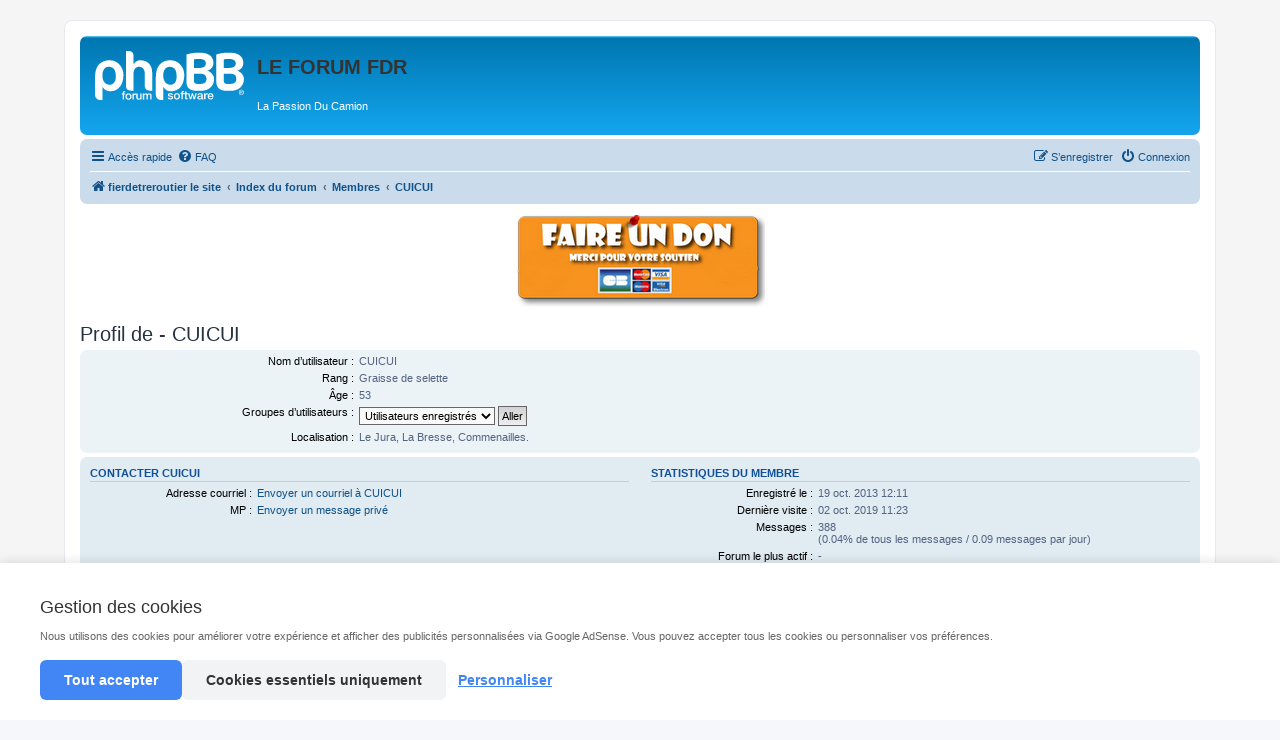

--- FILE ---
content_type: text/html; charset=UTF-8
request_url: https://fierdetreroutier.com/phpbb3/memberlist.php?mode=viewprofile&u=130&sid=5d91622c7bb7517a61577670cd296c2d
body_size: 8404
content:
<!DOCTYPE html>
<html dir="ltr" lang="fr">
<head>
<script type="text/javascript" async=true>(function(){var host='www.themoneytizer.com';var element=document.createElement('script');var firstScript=document.getElementsByTagName('script')[0];var url='https://cmp.quantcast.com'.concat('/choice/','6Fv0cGNfc_bw8','/',host,'/choice.js');var uspTries=0;var uspTriesLimit=3;element.async=true;element.type='text/javascript';element.src=url;firstScript.parentNode.insertBefore(element,firstScript);function makeStub(){var TCF_LOCATOR_NAME='__tcfapiLocator';var queue=[];var win=window;var cmpFrame;function addFrame(){var doc=win.document;var otherCMP=!!(win.frames[TCF_LOCATOR_NAME]);if(!otherCMP){if(doc.body){var iframe=doc.createElement('iframe');iframe.style.cssText='display:none';iframe.name=TCF_LOCATOR_NAME;doc.body.appendChild(iframe);}else{setTimeout(addFrame,5);}}return!otherCMP;}function tcfAPIHandler(){var gdprApplies;var args=arguments;if(!args.length){return queue;}else if(args[0]==='setGdprApplies'){if(args.length>3&&args[2]===2&&typeof args[3]==='boolean'){gdprApplies=args[3];if(typeof args[2]==='function'){args[2]('set',true);}}}else if(args[0]==='ping'){var retr={gdprApplies:gdprApplies,cmpLoaded:false,cmpStatus:'stub'};if(typeof args[2]==='function'){args[2](retr);}}else{if(args[0]==='init'&&typeof args[3]==='object'){args[3]={...args[3],tag_version:'V2'};}queue.push(args);}}function postMessageEventHandler(event){var msgIsString=typeof event.data==='string';var json={};try{if(msgIsString){json=JSON.parse(event.data);}else{json=event.data;}}catch(ignore){}var payload=json.__tcfapiCall;if(payload){window.__tcfapi(payload.command,payload.version,function(retValue,success){var returnMsg={__tcfapiReturn:{returnValue:retValue,success:success,callId:payload.callId}};if(msgIsString){returnMsg=JSON.stringify(returnMsg);}if(event&&event.source&&event.source.postMessage){event.source.postMessage(returnMsg,'*');}},payload.parameter);}}while(win){try{if(win.frames[TCF_LOCATOR_NAME]){cmpFrame=win;break;}}catch(ignore){}if(win===window.top){break;}win=win.parent;}if(!cmpFrame){addFrame();win.__tcfapi=tcfAPIHandler;win.addEventListener('message',postMessageEventHandler,false);}};makeStub();var uspStubFunction=function(){var arg=arguments;if(typeof window.__uspapi!==uspStubFunction){setTimeout(function(){if(typeof window.__uspapi!=='undefined'){window.__uspapi.apply(window.__uspapi,arg);}},500);}};var checkIfUspIsReady=function(){uspTries++;if(window.__uspapi===uspStubFunction&&uspTries<uspTriesLimit){console.warn('USP is not accessible');}else{clearInterval(uspInterval);}};if(typeof window.__uspapi==='undefined'){window.__uspapi=uspStubFunction;var uspInterval=setInterval(checkIfUspIsReady,6000);}})();</script>

<meta charset="utf-8"/>
<meta http-equiv="X-UA-Compatible" content="IE=edge">
<meta name="viewport" content="width=device-width, initial-scale=1"/>

<title>LE FORUM FDR - Profil de - CUICUI</title>

	<link rel="alternate" type="application/atom+xml" title="Flux - LE FORUM FDR" href="/phpbb3/feed?sid=72a907673ccd275e218fadd127bf1d58">		<link rel="alternate" type="application/atom+xml" title="Flux - Tous les forums" href="/phpbb3/feed/forums?sid=72a907673ccd275e218fadd127bf1d58">	<link rel="alternate" type="application/atom+xml" title="Flux - Nouveaux sujets" href="/phpbb3/feed/topics?sid=72a907673ccd275e218fadd127bf1d58">	<link rel="alternate" type="application/atom+xml" title="Flux - Sujets actifs" href="/phpbb3/feed/topics_active?sid=72a907673ccd275e218fadd127bf1d58">			
	<link rel="canonical" href="https://fierdetreroutier.com/phpbb3/memberlist.php?mode=viewprofile&amp;u=130">



<link href="./assets/css/font-awesome.min.css?assets_version=72" rel="stylesheet">
<link href="styles/prosilver/theme/stylesheet.css,qassets_version==72+fr,_stylesheet.css,qassets_version==72.pagespeed.cc.kuG5-PgzwP.css" rel="stylesheet"/>





<!--[if lte IE 9]>
	<link href="./styles/prosilver/theme/tweaks.css?assets_version=72" rel="stylesheet">
<![endif]-->


<link href="ext/rmcgirr83,_elonw,_styles,_all,_theme,_elonw.css,qassets_version==72+phpbb,_ads,_styles,_all,_theme,_phpbbads.css,qassets_version==72.pagespeed.cc.TyUwIEGzw_.css" rel="stylesheet" media="screen"/>



<!DOCTYPE html>
<html lang="fr">
<head>
    <meta charset="UTF-8">
    <meta name="viewport" content="width=device-width, initial-scale=1.0">
    <title>Consentement Cookies - AdSense</title>
    <style>*{margin:0;padding:0;box-sizing:border-box}body{font-family:-apple-system,BlinkMacSystemFont,'Segoe UI',Roboto,Oxygen,Ubuntu,Cantarell,sans-serif;padding:20px;background:#f5f5f5}.demo-content{max-width:1200px;margin:0 auto;padding:40px 20px;background:#fff;border-radius:8px;box-shadow:0 2px 8px rgba(0,0,0,.1)}h1{color:#333;margin-bottom:20px}#cookieConsent{position:fixed;bottom:0;left:0;right:0;background:#fff;box-shadow:0 -2px 10px rgba(0,0,0,.1);padding:20px;z-index:9999;display:none}#cookieConsent.show{display:block}.consent-container{max-width:1200px;margin:0 auto}.consent-content{margin-bottom:15px}.consent-content h2{font-size:18px;margin-bottom:10px;color:#333}.consent-content p{color:#666;line-height:1.6;margin-bottom:15px}.consent-options{display:flex;flex-wrap:wrap;gap:15px;margin-bottom:15px}.consent-option{display:flex;align-items:center;gap:8px}.consent-option input[type="checkbox"]{width:18px;height:18px;cursor:pointer}.consent-option label{cursor:pointer;color:#333;font-size:14px}.consent-option.required label{color:#999}.consent-buttons{display:flex;flex-wrap:wrap;gap:10px}.btn{padding:12px 24px;border:none;border-radius:6px;font-size:14px;font-weight:600;cursor:pointer;transition:all .3s}.btn-primary{background:#4285f4;color:#fff}.btn-primary:hover{background:#3367d6}.btn-secondary{background:#f1f3f4;color:#333}.btn-secondary:hover{background:#e8eaed}.btn-link{background:none;color:#4285f4;text-decoration:underline;padding:12px}.btn-link:hover{color:#3367d6}#settingsModal{position:fixed;top:0;left:0;right:0;bottom:0;background:rgba(0,0,0,.5);display:none;align-items:center;justify-content:center;z-index:10000;padding:20px}#settingsModal.show{display:flex}.modal-content{background:#fff;border-radius:8px;max-width:600px;width:100%;max-height:90vh;overflow-y:auto;padding:30px}.modal-header{margin-bottom:20px}.modal-header h2{color:#333;margin-bottom:10px}.cookie-category{border-bottom:1px solid #e0e0e0;padding:20px 0}.cookie-category:last-child{border-bottom:none}.category-header{display:flex;justify-content:space-between;align-items:center;margin-bottom:10px}.category-title{font-weight:600;color:#333}.category-description{color:#666;font-size:14px;line-height:1.5}.toggle-switch{position:relative;width:50px;height:26px}.toggle-switch input{opacity:0;width:0;height:0}.slider{position:absolute;cursor:pointer;top:0;left:0;right:0;bottom:0;background-color:#ccc;transition:.4s;border-radius:26px}.slider:before{position:absolute;content:"";height:18px;width:18px;left:4px;bottom:4px;background-color:#fff;transition:.4s;border-radius:50%}input:checked+.slider{background-color:#4285f4}input:checked+.slider:before{transform:translateX(24px)}input:disabled+.slider{opacity:.5;cursor:not-allowed}.status-indicator{position:fixed;top:20px;right:20px;background:#fff;padding:15px 20px;border-radius:6px;box-shadow:0 2px 8px rgba(0,0,0,.1);font-size:14px;color:#666}@media (max-width:768px){.consent-buttons{flex-direction:column}.btn{width:100%}}</style>
</head>
<body>
   

    
    <div id="cookieConsent">
        <div class="consent-container">
            <div class="consent-content">
                <h2> Gestion des cookies</h2>
                <p>Nous utilisons des cookies pour améliorer votre expérience et afficher des publicités personnalisées via Google AdSense. Vous pouvez accepter tous les cookies ou personnaliser vos préférences.</p>
            </div>

            <div class="consent-buttons">
                <button class="btn btn-primary" onclick="acceptAll()">Tout accepter</button>
                <button class="btn btn-secondary" onclick="acceptNecessary()">Cookies essentiels uniquement</button>
                <button class="btn btn-link" onclick="openSettings()">Personnaliser</button>
            </div>
        </div>
    </div>

    
    <div id="settingsModal">
        <div class="modal-content">
            <div class="modal-header">
                <h2>Paramètres des cookies</h2>
                <p>Gérez vos préférences en matière de cookies. Certains cookies sont nécessaires au fonctionnement du site.</p>
            </div>

            <div class="cookie-category">
                <div class="category-header">
                    <span class="category-title">Cookies essentiels</span>
                    <label class="toggle-switch">
                        <input type="checkbox" checked disabled>
                        <span class="slider"></span>
                    </label>
                </div>
                <p class="category-description">Ces cookies sont nécessaires au fonctionnement du site et ne peuvent pas être désactivés. Ils sont généralement définis en réponse à vos actions (connexion, préférences de confidentialité).</p>
            </div>

            <div class="cookie-category">
                <div class="category-header">
                    <span class="category-title">Cookies publicitaires (AdSense)</span>
                    <label class="toggle-switch">
                        <input type="checkbox" id="adsConsent">
                        <span class="slider"></span>
                    </label>
                </div>
                <p class="category-description">Ces cookies sont utilisés par Google AdSense pour afficher des publicités pertinentes. Ils peuvent suivre votre navigation sur différents sites pour créer un profil publicitaire.</p>
            </div>

            <div class="cookie-category">
                <div class="category-header">
                    <span class="category-title">Cookies analytiques</span>
                    <label class="toggle-switch">
                        <input type="checkbox" id="analyticsConsent">
                        <span class="slider"></span>
                    </label>
                </div>
                <p class="category-description">Ces cookies nous permettent de comprendre comment les visiteurs utilisent notre site en collectant des informations anonymes sur les pages visitées et les interactions.</p>
            </div>

            <div style="margin-top: 20px; display: flex; gap: 10px;">
                <button class="btn btn-primary" onclick="saveSettings()">Enregistrer mes choix</button>
                <button class="btn btn-secondary" onclick="closeSettings()">Annuler</button>
            </div>
        </div>
    </div>

    <script>
        // Vérifier si le consentement existe
        function checkConsent() {
            const consent = getCookie('cookieConsent');
            if (!consent) {
                showConsentBanner();
            } else {
                updateStatus(consent);
                loadScripts(JSON.parse(consent));
            }
        }

        // Afficher le bandeau
        function showConsentBanner() {
            document.getElementById('cookieConsent').classList.add('show');
        }

        // Cacher le bandeau
        function hideConsentBanner() {
            document.getElementById('cookieConsent').classList.remove('show');
        }

        // Accepter tous les cookies
        function acceptAll() {
            const consent = {
                necessary: true,
                ads: true,
                analytics: true,
                timestamp: Date.now()
            };
            saveConsent(consent);
            hideConsentBanner();
            loadScripts(consent);
            updateStatus('all');
        }

        // Accepter uniquement les cookies nécessaires
        function acceptNecessary() {
            const consent = {
                necessary: true,
                ads: false,
                analytics: false,
                timestamp: Date.now()
            };
            saveConsent(consent);
            hideConsentBanner();
            updateStatus('necessary');
        }

        // Ouvrir les paramètres
        function openSettings() {
            const consent = getCookie('cookieConsent');
            if (consent) {
                const data = JSON.parse(consent);
                document.getElementById('adsConsent').checked = data.ads;
                document.getElementById('analyticsConsent').checked = data.analytics;
            }
            document.getElementById('settingsModal').classList.add('show');
        }

        // Fermer les paramètres
        function closeSettings() {
            document.getElementById('settingsModal').classList.remove('show');
        }

        // Sauvegarder les paramètres
        function saveSettings() {
            const consent = {
                necessary: true,
                ads: document.getElementById('adsConsent').checked,
                analytics: document.getElementById('analyticsConsent').checked,
                timestamp: Date.now()
            };
            saveConsent(consent);
            closeSettings();
            hideConsentBanner();
            loadScripts(consent);
            
            const status = consent.ads && consent.analytics ? 'all' : 
                          consent.ads || consent.analytics ? 'partial' : 'necessary';
            updateStatus(status);
        }

        // Sauvegarder le consentement dans un cookie
        function saveConsent(consent) {
            const expires = new Date();
            expires.setFullYear(expires.getFullYear() + 1);
            document.cookie = `cookieConsent=${JSON.stringify(consent)};expires=${expires.toUTCString()};path=/;SameSite=Lax`;
        }

        // Récupérer un cookie
        function getCookie(name) {
            const value = `; ${document.cookie}`;
            const parts = value.split(`; ${name}=`);
            if (parts.length === 2) return parts.pop().split(';').shift();
        }

        // Charger les scripts selon le consentement
        function loadScripts(consent) {
            if (consent.ads) {
                loadAdSense();
            }
            if (consent.analytics) {
                loadAnalytics();
            }
        }

        // Charger Google AdSense
        function loadAdSense() {
            console.log(' AdSense activé - Chargement des publicités');
            // Remplacez 'ca-pub-6095171084575035' par votre ID AdSense
            // const script = document.createElement('script');
            // script.src = 'https://pagead2.googlesyndication.com/pagead/js/adsbygoogle.js?client=ca-pub-6095171084575035';
            // script.async = true;
            // script.crossOrigin = 'anonymous';
            // document.head.appendChild(script);
        }

        // Charger Google Analytics (exemple)
        function loadAnalytics() {
            console.log(' Analytics activé - Suivi des statistiques');
            // Exemple pour Google Analytics 4
            // const script = document.createElement('script');
            // script.src = 'https://www.googletagmanager.com/gtag/js?id=G-13WT1TJVS6';
            // script.async = true;
            // document.head.appendChild(script);
        }

        // Mettre à jour le statut affiché
        function updateStatus(status) {
            const statusElement = document.getElementById('consentStatus');
            if (status === 'all') {
                statusElement.textContent = 'Tous les cookies acceptés';
                statusElement.style.color = '#4285f4';
            } else if (status === 'necessary') {
                statusElement.textContent = 'Cookies essentiels uniquement';
                statusElement.style.color = '#f9ab00';
            } else if (status === 'partial') {
                statusElement.textContent = 'Cookies partiels';
                statusElement.style.color = '#f9ab00';
            } else {
                const data = JSON.parse(status);
                if (data.ads && data.analytics) {
                    updateStatus('all');
                } else if (!data.ads && !data.analytics) {
                    updateStatus('necessary');
                } else {
                    updateStatus('partial');
                }
            }
        }

        // Réinitialiser le consentement (pour la démo)
        function resetConsent() {
            document.cookie = 'cookieConsent=;expires=Thu, 01 Jan 1970 00:00:00 UTC;path=/;';
            location.reload();
        }

        // Fermer le modal en cliquant à l'extérieur
        document.getElementById('settingsModal').addEventListener('click', function(e) {
            if (e.target === this) {
                closeSettings();
            }
        });

        // Initialisation au chargement de la page
        checkConsent();
    </script>
</body>
</html>

</head>
<body id="phpbb" class="nojs notouch section-memberlist ltr ">


<div id="wrap" class="wrap">
	<a id="top" class="top-anchor" accesskey="t"></a>
	<div id="page-header">
		<div class="headerbar" role="banner">
					<div class="inner">

			<div id="site-description" class="site-description">
		<a id="logo" class="logo" href="https://www.fierdetreroutier.com/fdr/" title="fierdetreroutier le site">
					<span class="site_logo"></span>
				</a>
				<h1>LE FORUM FDR</h1>
				<p>La Passion Du Camion</p>
				<p class="skiplink"><a href="#start_here">Vers le contenu</a></p>
			</div>

									
			</div>
					</div>
				<div class="navbar" role="navigation">
	<div class="inner">

	<ul id="nav-main" class="nav-main linklist" role="menubar">

		<li id="quick-links" class="quick-links dropdown-container responsive-menu hidden" data-skip-responsive="true">
			<a href="#" class="dropdown-trigger">
				<i class="icon fa-bars fa-fw" aria-hidden="true"></i><span>Accès rapide</span>
			</a>
			<div class="dropdown">
				<div class="pointer"><div class="pointer-inner"></div></div>
				<ul class="dropdown-contents" role="menu">
					
					
											<li class="separator"></li>
													<li>
								<a href="./memberlist.php?sid=72a907673ccd275e218fadd127bf1d58" role="menuitem">
									<i class="icon fa-group fa-fw" aria-hidden="true"></i><span>Membres</span>
								</a>
							</li>
																			<li>
								<a href="./memberlist.php?mode=team&amp;sid=72a907673ccd275e218fadd127bf1d58" role="menuitem">
									<i class="icon fa-shield fa-fw" aria-hidden="true"></i><span>L’équipe du forum</span>
								</a>
							</li>
																<li class="separator"></li>

									</ul>
			</div>
		</li>

				<li data-skip-responsive="true">
			<a href="/phpbb3/help/faq?sid=72a907673ccd275e218fadd127bf1d58" rel="help" title="Foire aux questions (Questions posées fréquemment)" role="menuitem">
				<i class="icon fa-question-circle fa-fw" aria-hidden="true"></i><span>FAQ</span>
			</a>
		</li>
						
			<li class="rightside" data-skip-responsive="true">
			<a href="./ucp.php?mode=login&amp;redirect=memberlist.php%3Fmode%3Dviewprofile%26u%3D130&amp;sid=72a907673ccd275e218fadd127bf1d58" title="Connexion" accesskey="x" role="menuitem">
				<i class="icon fa-power-off fa-fw" aria-hidden="true"></i><span>Connexion</span>
			</a>
		</li>
					<li class="rightside" data-skip-responsive="true">
				<a href="./ucp.php?mode=register&amp;sid=72a907673ccd275e218fadd127bf1d58" role="menuitem">
					<i class="icon fa-pencil-square-o  fa-fw" aria-hidden="true"></i><span>S’enregistrer</span>
				</a>
			</li>
						</ul>

	<ul id="nav-breadcrumbs" class="nav-breadcrumbs linklist navlinks" role="menubar">
				
		
		<li class="breadcrumbs" itemscope itemtype="https://schema.org/BreadcrumbList">

							<span class="crumb" itemtype="https://schema.org/ListItem" itemprop="itemListElement" itemscope><a itemprop="item" href="https://www.fierdetreroutier.com/fdr/" data-navbar-reference="home"><i class="icon fa-home fa-fw" aria-hidden="true"></i><span itemprop="name">fierdetreroutier le site</span></a><meta itemprop="position" content="1"/></span>
			
							<span class="crumb" itemtype="https://schema.org/ListItem" itemprop="itemListElement" itemscope><a itemprop="item" href="./index.php?sid=72a907673ccd275e218fadd127bf1d58" accesskey="h" data-navbar-reference="index"><span itemprop="name">Index du forum</span></a><meta itemprop="position" content="2"/></span>

											
								<span class="crumb" itemtype="https://schema.org/ListItem" itemprop="itemListElement" itemscope><a itemprop="item" href="./memberlist.php?sid=72a907673ccd275e218fadd127bf1d58"><span itemprop="name">Membres</span></a><meta itemprop="position" content="3"/></span>
															
								<span class="crumb" itemtype="https://schema.org/ListItem" itemprop="itemListElement" itemscope><a itemprop="item" href="./memberlist.php?mode=viewprofile&u=130&amp;sid=72a907673ccd275e218fadd127bf1d58"><span itemprop="name">CUICUI</span></a><meta itemprop="position" content="4"/></span>
							
					</li>

		
			</ul>

	</div>
</div>
	</div>

		<div class="phpbb-ads-center" style="margin: 10px 0;" data-phpbb-ads-id="8">
		
<figure class="wp-block-image size-full"><a href="https://www.paypal.com/cgi-bin/webscr?cmd=_donations&amp;business=frfilou%40aol%2ecom&amp;lc=FR&amp;item_name=Un%20don%20pour%20fierdetreroutier&amp;no_note=0&amp;cn=Ajouter%20des%20instructions%20particuli%c3%a8res%20pour%20le%20vendeur%20%3a&amp;no_shipping=2&amp;currency_code=EUR&amp;bn=PP%2dDonationsBF%3afdr%2ddon%2epng%3aNonHosted"><img src="https://www.fierdetreroutier.com/fdr/wp-content/uploads/2022/07/fdr-don.png" alt="" class="wp-image-44581"/></a></figure>

	</div>

	<a id="start_here" class="anchor"></a>
	<div id="page-body" class="page-body" role="main">
		
			<script>var u_phpbb_ads_click='\/phpbb3\/adsclick\/0';</script>
		<div id="phpbb-aJHwDeoSqLhW" class="rules" style="display: none; position: relative; z-index: 45;">
		<div class="inner">
			<strong>Ad blocker detected :</strong> Our website is made possible by displaying online advertisements to our visitors. Please consider supporting us by disabling your ad blocker on our website.
		</div>
	</div>

<h2 class="memberlist-title">Profil de - CUICUI</h2>


<form method="post" action="./memberlist.php?mode=group&amp;sid=72a907673ccd275e218fadd127bf1d58" id="viewprofile">
<div class="panel bg1">
	<div class="inner">

	
	<dl class="left-box details profile-details">
		<dt>Nom d’utilisateur :</dt>
		<dd>
			<span>CUICUI</span>														</dd>
								<dt>Rang :</dt> <dd>Graisse de selette</dd>												<dt>Âge :</dt> <dd>53</dd>		<dt>Groupes d’utilisateurs :</dt> <dd><select name="g"><option value="2" selected="selected">Utilisateurs enregistrés</option></select> <input type="submit" name="submit" value="Aller" class="button2"/></dd>											<dt>Localisation :</dt> <dd>Le Jura, La Bresse, Commenailles.</dd>
														</dl>

	</div>
</div>

<div class="panel bg2">
	<div class="inner">

	<div class="column1">
		<h3>Contacter CUICUI</h3>

		<dl class="details">
		<dt>Adresse courriel :</dt> <dd><a href="mailto:christophe.cuinet@orange.fr">Envoyer un courriel à CUICUI</a></dd>		<dt>MP :</dt> <dd><a href="./ucp.php?i=pm&amp;mode=compose&amp;u=130&amp;sid=72a907673ccd275e218fadd127bf1d58">Envoyer un message privé</a></dd>																	</dl>
	</div>

	<div class="column2">
		<h3>Statistiques du membre</h3>
		<dl class="details">
						<dt>Enregistré le :</dt> <dd>19 oct. 2013 12:11</dd>
			<dt>Dernière visite :</dt> <dd>02 oct. 2019 11:23</dd>
						<dt>Messages :</dt>
				<dd>388 					<br/>(0.04% de tous les messages / 0.09 messages par jour)									</dd>
							<dt>Forum le plus actif :</dt> <dd> - </dd>
				<dt>Sujet le plus actif :</dt> <dd> - </dd>
								</dl>
	</div>

	</div>
</div>

<div class="panel bg1">
	<div class="inner">

		<h3>Signature</h3>

		<div class="postbody"><div class="signature standalone">Ce n'est pas la profession qui honore l'Homme, mais l'Homme qui honore la profession. Louis Pasteur, un jurassien.<br>
<a href="http://www.hostingpics.net/viewer.php?id=6965731003291.jpg" class="postlink"><img src="http://img11.hostingpics.net/thumbs/mini_6965731003291.jpg" class="postimage" alt="Image"></a><br>
By Quentin 88</div></div>

	</div>
</div>

</form>



<div class="action-bar actions-jump">
	
		<br/><br/>
	</div>

			</div>


<div id="page-footer" class="page-footer" role="contentinfo">
	<div class="navbar" role="navigation">
	<div class="inner">

	<ul id="nav-footer" class="nav-footer linklist" role="menubar">
		<li class="breadcrumbs">
							<span class="crumb"><a href="https://www.fierdetreroutier.com/fdr/" data-navbar-reference="home"><i class="icon fa-home fa-fw" aria-hidden="true"></i><span>fierdetreroutier le site</span></a></span>									<span class="crumb"><a href="./index.php?sid=72a907673ccd275e218fadd127bf1d58" data-navbar-reference="index"><span>Index du forum</span></a></span>					</li>
		
				<li class="rightside">Heures au format <span title="Europe/Paris">UTC+01:00</span></li>
							<li class="rightside">
				<a href="./ucp.php?mode=delete_cookies&amp;sid=72a907673ccd275e218fadd127bf1d58" data-ajax="true" data-refresh="true" role="menuitem">
					<i class="icon fa-trash fa-fw" aria-hidden="true"></i><span>Supprimer les cookies</span>
				</a>
			</li>
							<li class="rightside" data-last-responsive="true">
					<a href="./memberlist.php?sid=72a907673ccd275e218fadd127bf1d58" title="Voir la liste complète des membres" role="menuitem">
						<i class="icon fa-group fa-fw" aria-hidden="true"></i><span>Membres</span>
					</a>
				</li>
												<li class="rightside" data-last-responsive="true">
				<a href="./memberlist.php?mode=team&amp;sid=72a907673ccd275e218fadd127bf1d58" role="menuitem">
					<i class="icon fa-shield fa-fw" aria-hidden="true"></i><span>L’équipe du forum</span>
				</a>
			</li>
							</ul>

	</div>
</div>

	<div class="copyright">
				<p class="footer-row">
			<span class="footer-copyright">Développé par <a href="https://www.phpbb.com/">phpBB</a>&reg; Forum Software &copy; phpBB Limited</span>
		</p>
				<p class="footer-row">
			<span class="footer-copyright">Traduit par <a href="https://www.phpbb-fr.com">phpBB-fr.com</a></span>
		</p>
						<p class="footer-row" role="menu">
			<a class="footer-link" href="./ucp.php?mode=privacy&amp;sid=72a907673ccd275e218fadd127bf1d58" title="Confidentialité" role="menuitem">
				<span class="footer-link-text">Confidentialité</span>
			</a>
			|
			<a class="footer-link" href="./ucp.php?mode=terms&amp;sid=72a907673ccd275e218fadd127bf1d58" title="Conditions" role="menuitem">
				<span class="footer-link-text">Conditions</span>
			</a>
		</p>
					</div>

	<div id="darkenwrapper" class="darkenwrapper" data-ajax-error-title="Erreur AJAX" data-ajax-error-text="Quelque chose s’est mal passé lors du traitement de votre demande." data-ajax-error-text-abort="Requête annulée par l’utilisateur." data-ajax-error-text-timeout="Votre demande a expiré. Essayez à nouveau." data-ajax-error-text-parsererror="Quelque chose s’est mal passé lors du traitement de votre demande et le serveur a renvoyé une réponse invalide.">
		<div id="darken" class="darken">&nbsp;</div>
	</div>

	<div id="phpbb_alert" class="phpbb_alert" data-l-err="Erreur" data-l-timeout-processing-req="Délai d’attente de la demande dépassé.">
		<a href="#" class="alert_close">
			<i class="icon fa-times-circle fa-fw" aria-hidden="true"></i>
		</a>
		<h3 class="alert_title">&nbsp;</h3><p class="alert_text"></p>
	</div>
	<div id="phpbb_confirm" class="phpbb_alert">
		<a href="#" class="alert_close">
			<i class="icon fa-times-circle fa-fw" aria-hidden="true"></i>
		</a>
		<div class="alert_text"></div>
	</div>
</div>

</div>

<div>
	<a id="bottom" class="anchor" accesskey="z"></a>
	</div>

<script src="assets/javascript/jquery-3.6.0.min.js,qassets_version=72.pagespeed.jm.vSq_cOaZon.js"></script>
<script src="assets/javascript/core.js,qassets_version=72.pagespeed.jm.DW3k84nEpF.js"></script>



	<script>(function($){'use strict';$(window).on('load',function(){$.get('\/phpbb3\/adsview\/8\u002D5');});})(jQuery);</script>

	<script>var elonw_title="Opens\u0020in\u0020new\u0020window";</script>

<script src="ext,_phpbb,_ads,_styles,_all,_template,_js,_clicks.js,qassets_version==72+styles,_prosilver,_template,_forum_fn.js,qassets_version==72+styles,_prosilver,_template,_ajax.js,qassets_version==72+ext,_phpbb,_ads,_styles,_all,_template,_js,_bundle.umd.js,qassets_version==72+ext,_rmcgirr83,_elonw,_styles,_all,_template,_js,_elonw.js,qassets_version==72.pagespeed.jc.RhPser0HVA.js"></script><script>eval(mod_pagespeed_hiublkXUEP);</script>
<script>eval(mod_pagespeed_0CPy2Fw5M8);</script>
<script>eval(mod_pagespeed_h7$U4BjhAV);</script>
<script>eval(mod_pagespeed_GV8lEIY6tc);</script>
<script>eval(mod_pagespeed_6sqi1rl3q1);</script>





<script>justDetectAdblock.detectAnyAdblocker().then(function(detected){if(detected){document.getElementById('phpbb-aJHwDeoSqLhW').style.display='block';}});</script>

</body>
</html>
